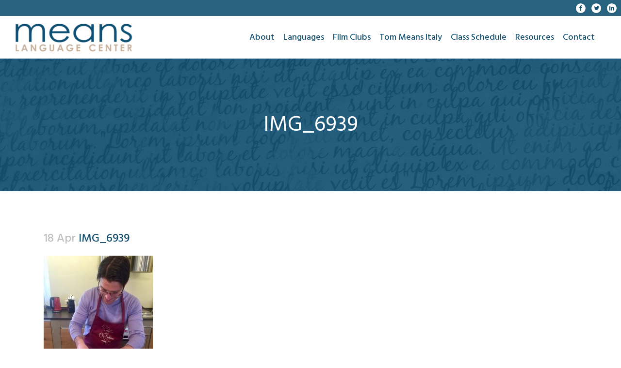

--- FILE ---
content_type: text/html; charset=utf-8
request_url: https://www.google.com/recaptcha/api2/anchor?ar=1&k=6LeBoIEUAAAAAOANyNrzkhAKdCSAizPEPVclSUjZ&co=aHR0cHM6Ly9tZWFuc2xhbmd1YWdlY2VudGVyLmNvbTo0NDM.&hl=en&v=N67nZn4AqZkNcbeMu4prBgzg&size=invisible&anchor-ms=20000&execute-ms=30000&cb=c0rzquo1onyq
body_size: 48637
content:
<!DOCTYPE HTML><html dir="ltr" lang="en"><head><meta http-equiv="Content-Type" content="text/html; charset=UTF-8">
<meta http-equiv="X-UA-Compatible" content="IE=edge">
<title>reCAPTCHA</title>
<style type="text/css">
/* cyrillic-ext */
@font-face {
  font-family: 'Roboto';
  font-style: normal;
  font-weight: 400;
  font-stretch: 100%;
  src: url(//fonts.gstatic.com/s/roboto/v48/KFO7CnqEu92Fr1ME7kSn66aGLdTylUAMa3GUBHMdazTgWw.woff2) format('woff2');
  unicode-range: U+0460-052F, U+1C80-1C8A, U+20B4, U+2DE0-2DFF, U+A640-A69F, U+FE2E-FE2F;
}
/* cyrillic */
@font-face {
  font-family: 'Roboto';
  font-style: normal;
  font-weight: 400;
  font-stretch: 100%;
  src: url(//fonts.gstatic.com/s/roboto/v48/KFO7CnqEu92Fr1ME7kSn66aGLdTylUAMa3iUBHMdazTgWw.woff2) format('woff2');
  unicode-range: U+0301, U+0400-045F, U+0490-0491, U+04B0-04B1, U+2116;
}
/* greek-ext */
@font-face {
  font-family: 'Roboto';
  font-style: normal;
  font-weight: 400;
  font-stretch: 100%;
  src: url(//fonts.gstatic.com/s/roboto/v48/KFO7CnqEu92Fr1ME7kSn66aGLdTylUAMa3CUBHMdazTgWw.woff2) format('woff2');
  unicode-range: U+1F00-1FFF;
}
/* greek */
@font-face {
  font-family: 'Roboto';
  font-style: normal;
  font-weight: 400;
  font-stretch: 100%;
  src: url(//fonts.gstatic.com/s/roboto/v48/KFO7CnqEu92Fr1ME7kSn66aGLdTylUAMa3-UBHMdazTgWw.woff2) format('woff2');
  unicode-range: U+0370-0377, U+037A-037F, U+0384-038A, U+038C, U+038E-03A1, U+03A3-03FF;
}
/* math */
@font-face {
  font-family: 'Roboto';
  font-style: normal;
  font-weight: 400;
  font-stretch: 100%;
  src: url(//fonts.gstatic.com/s/roboto/v48/KFO7CnqEu92Fr1ME7kSn66aGLdTylUAMawCUBHMdazTgWw.woff2) format('woff2');
  unicode-range: U+0302-0303, U+0305, U+0307-0308, U+0310, U+0312, U+0315, U+031A, U+0326-0327, U+032C, U+032F-0330, U+0332-0333, U+0338, U+033A, U+0346, U+034D, U+0391-03A1, U+03A3-03A9, U+03B1-03C9, U+03D1, U+03D5-03D6, U+03F0-03F1, U+03F4-03F5, U+2016-2017, U+2034-2038, U+203C, U+2040, U+2043, U+2047, U+2050, U+2057, U+205F, U+2070-2071, U+2074-208E, U+2090-209C, U+20D0-20DC, U+20E1, U+20E5-20EF, U+2100-2112, U+2114-2115, U+2117-2121, U+2123-214F, U+2190, U+2192, U+2194-21AE, U+21B0-21E5, U+21F1-21F2, U+21F4-2211, U+2213-2214, U+2216-22FF, U+2308-230B, U+2310, U+2319, U+231C-2321, U+2336-237A, U+237C, U+2395, U+239B-23B7, U+23D0, U+23DC-23E1, U+2474-2475, U+25AF, U+25B3, U+25B7, U+25BD, U+25C1, U+25CA, U+25CC, U+25FB, U+266D-266F, U+27C0-27FF, U+2900-2AFF, U+2B0E-2B11, U+2B30-2B4C, U+2BFE, U+3030, U+FF5B, U+FF5D, U+1D400-1D7FF, U+1EE00-1EEFF;
}
/* symbols */
@font-face {
  font-family: 'Roboto';
  font-style: normal;
  font-weight: 400;
  font-stretch: 100%;
  src: url(//fonts.gstatic.com/s/roboto/v48/KFO7CnqEu92Fr1ME7kSn66aGLdTylUAMaxKUBHMdazTgWw.woff2) format('woff2');
  unicode-range: U+0001-000C, U+000E-001F, U+007F-009F, U+20DD-20E0, U+20E2-20E4, U+2150-218F, U+2190, U+2192, U+2194-2199, U+21AF, U+21E6-21F0, U+21F3, U+2218-2219, U+2299, U+22C4-22C6, U+2300-243F, U+2440-244A, U+2460-24FF, U+25A0-27BF, U+2800-28FF, U+2921-2922, U+2981, U+29BF, U+29EB, U+2B00-2BFF, U+4DC0-4DFF, U+FFF9-FFFB, U+10140-1018E, U+10190-1019C, U+101A0, U+101D0-101FD, U+102E0-102FB, U+10E60-10E7E, U+1D2C0-1D2D3, U+1D2E0-1D37F, U+1F000-1F0FF, U+1F100-1F1AD, U+1F1E6-1F1FF, U+1F30D-1F30F, U+1F315, U+1F31C, U+1F31E, U+1F320-1F32C, U+1F336, U+1F378, U+1F37D, U+1F382, U+1F393-1F39F, U+1F3A7-1F3A8, U+1F3AC-1F3AF, U+1F3C2, U+1F3C4-1F3C6, U+1F3CA-1F3CE, U+1F3D4-1F3E0, U+1F3ED, U+1F3F1-1F3F3, U+1F3F5-1F3F7, U+1F408, U+1F415, U+1F41F, U+1F426, U+1F43F, U+1F441-1F442, U+1F444, U+1F446-1F449, U+1F44C-1F44E, U+1F453, U+1F46A, U+1F47D, U+1F4A3, U+1F4B0, U+1F4B3, U+1F4B9, U+1F4BB, U+1F4BF, U+1F4C8-1F4CB, U+1F4D6, U+1F4DA, U+1F4DF, U+1F4E3-1F4E6, U+1F4EA-1F4ED, U+1F4F7, U+1F4F9-1F4FB, U+1F4FD-1F4FE, U+1F503, U+1F507-1F50B, U+1F50D, U+1F512-1F513, U+1F53E-1F54A, U+1F54F-1F5FA, U+1F610, U+1F650-1F67F, U+1F687, U+1F68D, U+1F691, U+1F694, U+1F698, U+1F6AD, U+1F6B2, U+1F6B9-1F6BA, U+1F6BC, U+1F6C6-1F6CF, U+1F6D3-1F6D7, U+1F6E0-1F6EA, U+1F6F0-1F6F3, U+1F6F7-1F6FC, U+1F700-1F7FF, U+1F800-1F80B, U+1F810-1F847, U+1F850-1F859, U+1F860-1F887, U+1F890-1F8AD, U+1F8B0-1F8BB, U+1F8C0-1F8C1, U+1F900-1F90B, U+1F93B, U+1F946, U+1F984, U+1F996, U+1F9E9, U+1FA00-1FA6F, U+1FA70-1FA7C, U+1FA80-1FA89, U+1FA8F-1FAC6, U+1FACE-1FADC, U+1FADF-1FAE9, U+1FAF0-1FAF8, U+1FB00-1FBFF;
}
/* vietnamese */
@font-face {
  font-family: 'Roboto';
  font-style: normal;
  font-weight: 400;
  font-stretch: 100%;
  src: url(//fonts.gstatic.com/s/roboto/v48/KFO7CnqEu92Fr1ME7kSn66aGLdTylUAMa3OUBHMdazTgWw.woff2) format('woff2');
  unicode-range: U+0102-0103, U+0110-0111, U+0128-0129, U+0168-0169, U+01A0-01A1, U+01AF-01B0, U+0300-0301, U+0303-0304, U+0308-0309, U+0323, U+0329, U+1EA0-1EF9, U+20AB;
}
/* latin-ext */
@font-face {
  font-family: 'Roboto';
  font-style: normal;
  font-weight: 400;
  font-stretch: 100%;
  src: url(//fonts.gstatic.com/s/roboto/v48/KFO7CnqEu92Fr1ME7kSn66aGLdTylUAMa3KUBHMdazTgWw.woff2) format('woff2');
  unicode-range: U+0100-02BA, U+02BD-02C5, U+02C7-02CC, U+02CE-02D7, U+02DD-02FF, U+0304, U+0308, U+0329, U+1D00-1DBF, U+1E00-1E9F, U+1EF2-1EFF, U+2020, U+20A0-20AB, U+20AD-20C0, U+2113, U+2C60-2C7F, U+A720-A7FF;
}
/* latin */
@font-face {
  font-family: 'Roboto';
  font-style: normal;
  font-weight: 400;
  font-stretch: 100%;
  src: url(//fonts.gstatic.com/s/roboto/v48/KFO7CnqEu92Fr1ME7kSn66aGLdTylUAMa3yUBHMdazQ.woff2) format('woff2');
  unicode-range: U+0000-00FF, U+0131, U+0152-0153, U+02BB-02BC, U+02C6, U+02DA, U+02DC, U+0304, U+0308, U+0329, U+2000-206F, U+20AC, U+2122, U+2191, U+2193, U+2212, U+2215, U+FEFF, U+FFFD;
}
/* cyrillic-ext */
@font-face {
  font-family: 'Roboto';
  font-style: normal;
  font-weight: 500;
  font-stretch: 100%;
  src: url(//fonts.gstatic.com/s/roboto/v48/KFO7CnqEu92Fr1ME7kSn66aGLdTylUAMa3GUBHMdazTgWw.woff2) format('woff2');
  unicode-range: U+0460-052F, U+1C80-1C8A, U+20B4, U+2DE0-2DFF, U+A640-A69F, U+FE2E-FE2F;
}
/* cyrillic */
@font-face {
  font-family: 'Roboto';
  font-style: normal;
  font-weight: 500;
  font-stretch: 100%;
  src: url(//fonts.gstatic.com/s/roboto/v48/KFO7CnqEu92Fr1ME7kSn66aGLdTylUAMa3iUBHMdazTgWw.woff2) format('woff2');
  unicode-range: U+0301, U+0400-045F, U+0490-0491, U+04B0-04B1, U+2116;
}
/* greek-ext */
@font-face {
  font-family: 'Roboto';
  font-style: normal;
  font-weight: 500;
  font-stretch: 100%;
  src: url(//fonts.gstatic.com/s/roboto/v48/KFO7CnqEu92Fr1ME7kSn66aGLdTylUAMa3CUBHMdazTgWw.woff2) format('woff2');
  unicode-range: U+1F00-1FFF;
}
/* greek */
@font-face {
  font-family: 'Roboto';
  font-style: normal;
  font-weight: 500;
  font-stretch: 100%;
  src: url(//fonts.gstatic.com/s/roboto/v48/KFO7CnqEu92Fr1ME7kSn66aGLdTylUAMa3-UBHMdazTgWw.woff2) format('woff2');
  unicode-range: U+0370-0377, U+037A-037F, U+0384-038A, U+038C, U+038E-03A1, U+03A3-03FF;
}
/* math */
@font-face {
  font-family: 'Roboto';
  font-style: normal;
  font-weight: 500;
  font-stretch: 100%;
  src: url(//fonts.gstatic.com/s/roboto/v48/KFO7CnqEu92Fr1ME7kSn66aGLdTylUAMawCUBHMdazTgWw.woff2) format('woff2');
  unicode-range: U+0302-0303, U+0305, U+0307-0308, U+0310, U+0312, U+0315, U+031A, U+0326-0327, U+032C, U+032F-0330, U+0332-0333, U+0338, U+033A, U+0346, U+034D, U+0391-03A1, U+03A3-03A9, U+03B1-03C9, U+03D1, U+03D5-03D6, U+03F0-03F1, U+03F4-03F5, U+2016-2017, U+2034-2038, U+203C, U+2040, U+2043, U+2047, U+2050, U+2057, U+205F, U+2070-2071, U+2074-208E, U+2090-209C, U+20D0-20DC, U+20E1, U+20E5-20EF, U+2100-2112, U+2114-2115, U+2117-2121, U+2123-214F, U+2190, U+2192, U+2194-21AE, U+21B0-21E5, U+21F1-21F2, U+21F4-2211, U+2213-2214, U+2216-22FF, U+2308-230B, U+2310, U+2319, U+231C-2321, U+2336-237A, U+237C, U+2395, U+239B-23B7, U+23D0, U+23DC-23E1, U+2474-2475, U+25AF, U+25B3, U+25B7, U+25BD, U+25C1, U+25CA, U+25CC, U+25FB, U+266D-266F, U+27C0-27FF, U+2900-2AFF, U+2B0E-2B11, U+2B30-2B4C, U+2BFE, U+3030, U+FF5B, U+FF5D, U+1D400-1D7FF, U+1EE00-1EEFF;
}
/* symbols */
@font-face {
  font-family: 'Roboto';
  font-style: normal;
  font-weight: 500;
  font-stretch: 100%;
  src: url(//fonts.gstatic.com/s/roboto/v48/KFO7CnqEu92Fr1ME7kSn66aGLdTylUAMaxKUBHMdazTgWw.woff2) format('woff2');
  unicode-range: U+0001-000C, U+000E-001F, U+007F-009F, U+20DD-20E0, U+20E2-20E4, U+2150-218F, U+2190, U+2192, U+2194-2199, U+21AF, U+21E6-21F0, U+21F3, U+2218-2219, U+2299, U+22C4-22C6, U+2300-243F, U+2440-244A, U+2460-24FF, U+25A0-27BF, U+2800-28FF, U+2921-2922, U+2981, U+29BF, U+29EB, U+2B00-2BFF, U+4DC0-4DFF, U+FFF9-FFFB, U+10140-1018E, U+10190-1019C, U+101A0, U+101D0-101FD, U+102E0-102FB, U+10E60-10E7E, U+1D2C0-1D2D3, U+1D2E0-1D37F, U+1F000-1F0FF, U+1F100-1F1AD, U+1F1E6-1F1FF, U+1F30D-1F30F, U+1F315, U+1F31C, U+1F31E, U+1F320-1F32C, U+1F336, U+1F378, U+1F37D, U+1F382, U+1F393-1F39F, U+1F3A7-1F3A8, U+1F3AC-1F3AF, U+1F3C2, U+1F3C4-1F3C6, U+1F3CA-1F3CE, U+1F3D4-1F3E0, U+1F3ED, U+1F3F1-1F3F3, U+1F3F5-1F3F7, U+1F408, U+1F415, U+1F41F, U+1F426, U+1F43F, U+1F441-1F442, U+1F444, U+1F446-1F449, U+1F44C-1F44E, U+1F453, U+1F46A, U+1F47D, U+1F4A3, U+1F4B0, U+1F4B3, U+1F4B9, U+1F4BB, U+1F4BF, U+1F4C8-1F4CB, U+1F4D6, U+1F4DA, U+1F4DF, U+1F4E3-1F4E6, U+1F4EA-1F4ED, U+1F4F7, U+1F4F9-1F4FB, U+1F4FD-1F4FE, U+1F503, U+1F507-1F50B, U+1F50D, U+1F512-1F513, U+1F53E-1F54A, U+1F54F-1F5FA, U+1F610, U+1F650-1F67F, U+1F687, U+1F68D, U+1F691, U+1F694, U+1F698, U+1F6AD, U+1F6B2, U+1F6B9-1F6BA, U+1F6BC, U+1F6C6-1F6CF, U+1F6D3-1F6D7, U+1F6E0-1F6EA, U+1F6F0-1F6F3, U+1F6F7-1F6FC, U+1F700-1F7FF, U+1F800-1F80B, U+1F810-1F847, U+1F850-1F859, U+1F860-1F887, U+1F890-1F8AD, U+1F8B0-1F8BB, U+1F8C0-1F8C1, U+1F900-1F90B, U+1F93B, U+1F946, U+1F984, U+1F996, U+1F9E9, U+1FA00-1FA6F, U+1FA70-1FA7C, U+1FA80-1FA89, U+1FA8F-1FAC6, U+1FACE-1FADC, U+1FADF-1FAE9, U+1FAF0-1FAF8, U+1FB00-1FBFF;
}
/* vietnamese */
@font-face {
  font-family: 'Roboto';
  font-style: normal;
  font-weight: 500;
  font-stretch: 100%;
  src: url(//fonts.gstatic.com/s/roboto/v48/KFO7CnqEu92Fr1ME7kSn66aGLdTylUAMa3OUBHMdazTgWw.woff2) format('woff2');
  unicode-range: U+0102-0103, U+0110-0111, U+0128-0129, U+0168-0169, U+01A0-01A1, U+01AF-01B0, U+0300-0301, U+0303-0304, U+0308-0309, U+0323, U+0329, U+1EA0-1EF9, U+20AB;
}
/* latin-ext */
@font-face {
  font-family: 'Roboto';
  font-style: normal;
  font-weight: 500;
  font-stretch: 100%;
  src: url(//fonts.gstatic.com/s/roboto/v48/KFO7CnqEu92Fr1ME7kSn66aGLdTylUAMa3KUBHMdazTgWw.woff2) format('woff2');
  unicode-range: U+0100-02BA, U+02BD-02C5, U+02C7-02CC, U+02CE-02D7, U+02DD-02FF, U+0304, U+0308, U+0329, U+1D00-1DBF, U+1E00-1E9F, U+1EF2-1EFF, U+2020, U+20A0-20AB, U+20AD-20C0, U+2113, U+2C60-2C7F, U+A720-A7FF;
}
/* latin */
@font-face {
  font-family: 'Roboto';
  font-style: normal;
  font-weight: 500;
  font-stretch: 100%;
  src: url(//fonts.gstatic.com/s/roboto/v48/KFO7CnqEu92Fr1ME7kSn66aGLdTylUAMa3yUBHMdazQ.woff2) format('woff2');
  unicode-range: U+0000-00FF, U+0131, U+0152-0153, U+02BB-02BC, U+02C6, U+02DA, U+02DC, U+0304, U+0308, U+0329, U+2000-206F, U+20AC, U+2122, U+2191, U+2193, U+2212, U+2215, U+FEFF, U+FFFD;
}
/* cyrillic-ext */
@font-face {
  font-family: 'Roboto';
  font-style: normal;
  font-weight: 900;
  font-stretch: 100%;
  src: url(//fonts.gstatic.com/s/roboto/v48/KFO7CnqEu92Fr1ME7kSn66aGLdTylUAMa3GUBHMdazTgWw.woff2) format('woff2');
  unicode-range: U+0460-052F, U+1C80-1C8A, U+20B4, U+2DE0-2DFF, U+A640-A69F, U+FE2E-FE2F;
}
/* cyrillic */
@font-face {
  font-family: 'Roboto';
  font-style: normal;
  font-weight: 900;
  font-stretch: 100%;
  src: url(//fonts.gstatic.com/s/roboto/v48/KFO7CnqEu92Fr1ME7kSn66aGLdTylUAMa3iUBHMdazTgWw.woff2) format('woff2');
  unicode-range: U+0301, U+0400-045F, U+0490-0491, U+04B0-04B1, U+2116;
}
/* greek-ext */
@font-face {
  font-family: 'Roboto';
  font-style: normal;
  font-weight: 900;
  font-stretch: 100%;
  src: url(//fonts.gstatic.com/s/roboto/v48/KFO7CnqEu92Fr1ME7kSn66aGLdTylUAMa3CUBHMdazTgWw.woff2) format('woff2');
  unicode-range: U+1F00-1FFF;
}
/* greek */
@font-face {
  font-family: 'Roboto';
  font-style: normal;
  font-weight: 900;
  font-stretch: 100%;
  src: url(//fonts.gstatic.com/s/roboto/v48/KFO7CnqEu92Fr1ME7kSn66aGLdTylUAMa3-UBHMdazTgWw.woff2) format('woff2');
  unicode-range: U+0370-0377, U+037A-037F, U+0384-038A, U+038C, U+038E-03A1, U+03A3-03FF;
}
/* math */
@font-face {
  font-family: 'Roboto';
  font-style: normal;
  font-weight: 900;
  font-stretch: 100%;
  src: url(//fonts.gstatic.com/s/roboto/v48/KFO7CnqEu92Fr1ME7kSn66aGLdTylUAMawCUBHMdazTgWw.woff2) format('woff2');
  unicode-range: U+0302-0303, U+0305, U+0307-0308, U+0310, U+0312, U+0315, U+031A, U+0326-0327, U+032C, U+032F-0330, U+0332-0333, U+0338, U+033A, U+0346, U+034D, U+0391-03A1, U+03A3-03A9, U+03B1-03C9, U+03D1, U+03D5-03D6, U+03F0-03F1, U+03F4-03F5, U+2016-2017, U+2034-2038, U+203C, U+2040, U+2043, U+2047, U+2050, U+2057, U+205F, U+2070-2071, U+2074-208E, U+2090-209C, U+20D0-20DC, U+20E1, U+20E5-20EF, U+2100-2112, U+2114-2115, U+2117-2121, U+2123-214F, U+2190, U+2192, U+2194-21AE, U+21B0-21E5, U+21F1-21F2, U+21F4-2211, U+2213-2214, U+2216-22FF, U+2308-230B, U+2310, U+2319, U+231C-2321, U+2336-237A, U+237C, U+2395, U+239B-23B7, U+23D0, U+23DC-23E1, U+2474-2475, U+25AF, U+25B3, U+25B7, U+25BD, U+25C1, U+25CA, U+25CC, U+25FB, U+266D-266F, U+27C0-27FF, U+2900-2AFF, U+2B0E-2B11, U+2B30-2B4C, U+2BFE, U+3030, U+FF5B, U+FF5D, U+1D400-1D7FF, U+1EE00-1EEFF;
}
/* symbols */
@font-face {
  font-family: 'Roboto';
  font-style: normal;
  font-weight: 900;
  font-stretch: 100%;
  src: url(//fonts.gstatic.com/s/roboto/v48/KFO7CnqEu92Fr1ME7kSn66aGLdTylUAMaxKUBHMdazTgWw.woff2) format('woff2');
  unicode-range: U+0001-000C, U+000E-001F, U+007F-009F, U+20DD-20E0, U+20E2-20E4, U+2150-218F, U+2190, U+2192, U+2194-2199, U+21AF, U+21E6-21F0, U+21F3, U+2218-2219, U+2299, U+22C4-22C6, U+2300-243F, U+2440-244A, U+2460-24FF, U+25A0-27BF, U+2800-28FF, U+2921-2922, U+2981, U+29BF, U+29EB, U+2B00-2BFF, U+4DC0-4DFF, U+FFF9-FFFB, U+10140-1018E, U+10190-1019C, U+101A0, U+101D0-101FD, U+102E0-102FB, U+10E60-10E7E, U+1D2C0-1D2D3, U+1D2E0-1D37F, U+1F000-1F0FF, U+1F100-1F1AD, U+1F1E6-1F1FF, U+1F30D-1F30F, U+1F315, U+1F31C, U+1F31E, U+1F320-1F32C, U+1F336, U+1F378, U+1F37D, U+1F382, U+1F393-1F39F, U+1F3A7-1F3A8, U+1F3AC-1F3AF, U+1F3C2, U+1F3C4-1F3C6, U+1F3CA-1F3CE, U+1F3D4-1F3E0, U+1F3ED, U+1F3F1-1F3F3, U+1F3F5-1F3F7, U+1F408, U+1F415, U+1F41F, U+1F426, U+1F43F, U+1F441-1F442, U+1F444, U+1F446-1F449, U+1F44C-1F44E, U+1F453, U+1F46A, U+1F47D, U+1F4A3, U+1F4B0, U+1F4B3, U+1F4B9, U+1F4BB, U+1F4BF, U+1F4C8-1F4CB, U+1F4D6, U+1F4DA, U+1F4DF, U+1F4E3-1F4E6, U+1F4EA-1F4ED, U+1F4F7, U+1F4F9-1F4FB, U+1F4FD-1F4FE, U+1F503, U+1F507-1F50B, U+1F50D, U+1F512-1F513, U+1F53E-1F54A, U+1F54F-1F5FA, U+1F610, U+1F650-1F67F, U+1F687, U+1F68D, U+1F691, U+1F694, U+1F698, U+1F6AD, U+1F6B2, U+1F6B9-1F6BA, U+1F6BC, U+1F6C6-1F6CF, U+1F6D3-1F6D7, U+1F6E0-1F6EA, U+1F6F0-1F6F3, U+1F6F7-1F6FC, U+1F700-1F7FF, U+1F800-1F80B, U+1F810-1F847, U+1F850-1F859, U+1F860-1F887, U+1F890-1F8AD, U+1F8B0-1F8BB, U+1F8C0-1F8C1, U+1F900-1F90B, U+1F93B, U+1F946, U+1F984, U+1F996, U+1F9E9, U+1FA00-1FA6F, U+1FA70-1FA7C, U+1FA80-1FA89, U+1FA8F-1FAC6, U+1FACE-1FADC, U+1FADF-1FAE9, U+1FAF0-1FAF8, U+1FB00-1FBFF;
}
/* vietnamese */
@font-face {
  font-family: 'Roboto';
  font-style: normal;
  font-weight: 900;
  font-stretch: 100%;
  src: url(//fonts.gstatic.com/s/roboto/v48/KFO7CnqEu92Fr1ME7kSn66aGLdTylUAMa3OUBHMdazTgWw.woff2) format('woff2');
  unicode-range: U+0102-0103, U+0110-0111, U+0128-0129, U+0168-0169, U+01A0-01A1, U+01AF-01B0, U+0300-0301, U+0303-0304, U+0308-0309, U+0323, U+0329, U+1EA0-1EF9, U+20AB;
}
/* latin-ext */
@font-face {
  font-family: 'Roboto';
  font-style: normal;
  font-weight: 900;
  font-stretch: 100%;
  src: url(//fonts.gstatic.com/s/roboto/v48/KFO7CnqEu92Fr1ME7kSn66aGLdTylUAMa3KUBHMdazTgWw.woff2) format('woff2');
  unicode-range: U+0100-02BA, U+02BD-02C5, U+02C7-02CC, U+02CE-02D7, U+02DD-02FF, U+0304, U+0308, U+0329, U+1D00-1DBF, U+1E00-1E9F, U+1EF2-1EFF, U+2020, U+20A0-20AB, U+20AD-20C0, U+2113, U+2C60-2C7F, U+A720-A7FF;
}
/* latin */
@font-face {
  font-family: 'Roboto';
  font-style: normal;
  font-weight: 900;
  font-stretch: 100%;
  src: url(//fonts.gstatic.com/s/roboto/v48/KFO7CnqEu92Fr1ME7kSn66aGLdTylUAMa3yUBHMdazQ.woff2) format('woff2');
  unicode-range: U+0000-00FF, U+0131, U+0152-0153, U+02BB-02BC, U+02C6, U+02DA, U+02DC, U+0304, U+0308, U+0329, U+2000-206F, U+20AC, U+2122, U+2191, U+2193, U+2212, U+2215, U+FEFF, U+FFFD;
}

</style>
<link rel="stylesheet" type="text/css" href="https://www.gstatic.com/recaptcha/releases/N67nZn4AqZkNcbeMu4prBgzg/styles__ltr.css">
<script nonce="mO_MVtBnrD4EZwr_9rQbTw" type="text/javascript">window['__recaptcha_api'] = 'https://www.google.com/recaptcha/api2/';</script>
<script type="text/javascript" src="https://www.gstatic.com/recaptcha/releases/N67nZn4AqZkNcbeMu4prBgzg/recaptcha__en.js" nonce="mO_MVtBnrD4EZwr_9rQbTw">
      
    </script></head>
<body><div id="rc-anchor-alert" class="rc-anchor-alert"></div>
<input type="hidden" id="recaptcha-token" value="[base64]">
<script type="text/javascript" nonce="mO_MVtBnrD4EZwr_9rQbTw">
      recaptcha.anchor.Main.init("[\x22ainput\x22,[\x22bgdata\x22,\x22\x22,\[base64]/[base64]/MjU1Ong/[base64]/[base64]/[base64]/[base64]/[base64]/[base64]/[base64]/[base64]/[base64]/[base64]/[base64]/[base64]/[base64]/[base64]/[base64]\\u003d\x22,\[base64]\\u003d\x22,\x22wrzCk8KwwpjDuRtKw68Bw7fCg8K2wrEmcMO/w7bCkCvCnXjDnsKsw6VgZsKXwqgww4zDksKUwrTCjhTCsh8XNcOQwrpBSMKIHMKVVjtTRmxzw6vDkcK0QXImS8OvwpYPw4oww7YWJj54fi0ANcKedMOHwpbDgsKdwp/CjnXDpcOXEcK3H8KxEsKHw5LDicKaw7zCoT7CpzA7NXVUSl/DoMOHX8OzIMKdOsKwwocGPmxvfnfCiw3CkUpcwqXDmGBuXsKfwqHDh8KXwrZxw5VVwpTDscKbwp7CocOTP8Kvw5HDjsOawpY/djjCq8KSw63Cr8O6OnjDucOiwovDgMKAEg7DvRIpwoNPMsKRwpPDgSx1w589VsOYYWQqTl14woTDvngzA8O0eMKDKGQUTWpoJMOYw6DCp8Kvb8KGAwZ1D0bCmDwYShnCs8KTwq/CnVjDuEbDtMOKwrTCoxzDmxLCkcOnC8K6M8KAwpjCp8OZFcKOasOUw7HCgyPCvm3CgVcRw7DCjcOgHApFwqLDqQ5tw68Cw5FywqlJD28/wpoKw51nczRWeWvDuHTDi8O3TCdlwpYvXAfChlomVMKFCcO2w7rChRbCoMK8wqTCgcOjcsOpRCXCkgtxw63DjETDucOEw48wwqHDpcKzDATDrxo+wpzDsS5tVA3DosOswoccw43DpQpeLMKUw7R2wrvDtsKIw7vDu0QYw5fCo8KYwrJrwrRgEsO6w7/Co8K0IsOdHMKYwr7CrcKfw7NHw5TCrMKHw498R8KmecOxFcOXw6rCj33Cn8OPJAfDkk/CunQ7wpzCnMKZDcOnwoUFwoYqMmcowo4VK8K2w5AdAkM3wpEfwqnDk0jCt8KBCmwWw5nCtzpjN8Owwq/Dv8OawqTCtHLDhMKBTA1FwqnDnU19IsO6wrx6wpXCs8OXw5l8w4djwp3CsURxbCvCmcOQKhZEw53CjsKuLz9uwq7CvGPCnh4OPTrCr3wzOQrCrWbCvCdeOH3CjsOsw77CjwrCqGYOG8O2w7gQFcOUwq48w4PCkMORDBFTwpDCvV/[base64]/[base64]/w7kawpMbYsKHw5HCrG/Dh8OsccOPwoXCqwRsKDTDjsOAwrrCi0TDuU46w7dlNV/CsMKbwos8Y8OoFMKBK3F2w6DDhnESw7oGVE3DscOSKGRkwrFOw6LCvcKBwpUIwpLCg8KZFcKiw4JVaRpESiBEZMKAH8O1w5tDwowMw4QTfcO1T3UxJCZFwobDlizDisOELjJbTUU3woDCgl9dOlhPBj/DkV7CtnA1XAFRwpjDv3HDvitFYz8BWgNxAcKdw7NsWivCkMOzwrYhwqFVQsOrN8OwH0NXX8OgwrgHw45Lw47CqcKOcMOCMyHDkcO7OMOiw6LCkz9Gw4HDh0/Cpy7CvMONw7zDj8OvwrA8wqsdVgEFwqkHeUFJw6HDsMOIEMKqw5XCo8K6wpoXHMKYKTV4w4NsO8K0w64Nw5ZkW8OhwrV+w4gtw5nCmMOEXl7CgXHDg8OEwqTCmXNkIcOXw7/Dqi5LFmzDgEodw7c0CcOxw6VpcWLDgMO+Yxwpw7BlaMOJw5DDhMKZGsKpa8Kvw7vDtcKZSgt7wokbPcKgLsKBw7fDsFDCv8K9woTCsCI6SsOvKDLCoQY5w51kW2B7wo3CiWxFw4nCm8O0w6YhfsKXwoXDucKUM8OnwrjDu8O1wpjCjRDCtFR3amHDhMKfIURYwr/DpcK6wpFJw4rDhcOmwpLCpXBfemsYwo0qwrjCqDkew6QVw6Uqw4rDo8OaUsKicsOPwq/CmMKzwqjCmFFmw53CpcOVdCIMG8KUDgLDlw/CqR3CgMKhcMK/w7XDksOUa3nCnMK3w7lyKcK9w53DsnHCkMKSGV3DuUnCiC/DmmHDtcOAw55tw4TCiRzConEAwpoPw7xWA8K6VMOrw5hJwoxWwpvCgFXDnk8bw4nDqA/CrH7DqmQ6w4/[base64]/Di8Oww4hXwoYEwrMDw4rCujdvGcK2TMKGwpZ6w5sCBMOZbDABC0DCvgjDh8O9wr/DpF1aw6bCuHvCg8OEC0rCucO9KcO5w4tHA0PCvmMMTmvDhMKNYMOLwpsmwpVyPiN4w53Cn8KnHsKJwoxCw5bCj8K+WsOIbg4UwoAzaMKEwo7Chg/CrMOkX8OPX2bDiVVzd8KXwpUhw6zChcKaJUhnJHlFwopVwrUqIsKSw4IdwpLDiUJXwqLCjnpMwrTCqjNwYsOlw4PDtcKjw5fDuiRjBkTCmsONUzVXIMKAIjnCpVDCsMO/[base64]/DjMOvP8OSHsKiwq4WYw/Di8KFNFfCjsOOwoHCj03Dt0NLwrbCsjRRwqjDpDHDvMOzw6ZLwrvDoMOYwpJkwp4/[base64]/[base64]/[base64]/WVtEDH/CvA/CuyTDrHbCi8OrTMOBSsO0JinDnsORcwjDgXhBeXHDlcKaOMOawqEtCQ4pRMOJMMKswoQHCcK6w4HDihUPPg3DrwR7wqc6wpfCoW7DsCNUw6JCwpTCt3nDrsKDY8KPw7nCuDFPwq7Dtl9HacK/[base64]/FndNwqd1wpfDqXVkwqrDuhB5woLCmcKwXGQzAQcEX8OXP2vClRVldzhPMyfDuADCs8OOP2E4w4FzRcOQLcKNAsKzwo1rwp/[base64]/DlUjDrMOkcMOfw6Apw7FhQcOmLcOZwoIdwp8PTQfCuy0vw6zCuDknw4MXIhnCjcK5w5/[base64]/CicOBwphiSsO7VcOpOlnChMKFw7M2w7BQcER2YMKjwoIhw4YNwrMJdcKJwrUJwrIBE8KqOsORw401wpLCjCjCocK7w4/DhsOHMgliXMKuYR3Ck8KqwrlwwprCkMOLOMOlwpvDsMOjwoMiYsKhw6AsYRPDrjkgUsKdw43Dv8OJw7czUFnDjXjDnMKcVA3CnnR3GcK7LkTCnMO/[base64]/[base64]/[base64]/CozcJw7dbwpdUKsKlSH4dwoLDtsOGMSJTw486w6DCsy5Kw5LCljA0SDHCtCsOTsKNw7/DhWlpJsKBaQoGN8OiLCMgw4fCkMK7VWbDjsOIwoPChysAwo3Cv8O0w4Y/wq/DocKZPcKMGxlrw4/CrCnDmAAtwrPCgUxHwrbDtsOHbwtJa8OaADsUUkjDncO8d8KmworCncOieF5gwplrB8OTZcO2FMKSHMOaCcKUwrvDjMO6UWDCslF9w5vCu8KRM8Kfw6Zzwp/DusO5fGBKZsOIwobCvsO/Q1cDcsOYw5JxwpTCqCnCj8O4wosAd8KNasKjBcKfwrjDocOiVFQLw6oxw68ewpPCo1XChMKeF8Ojw7rDtzcFwqp7wphswp1EworDpFnDulnCvm9Zw4/CoMOLwp/CjV7CrMOzw4bDplLCsD3CsTrDkcOFXhXCnSbDosKzw4zCn8KJbcKyRcKxU8O/PcOJwpfCj8KNwpjCilt5ICIFEm5OKcKGBsOlw4fDssO0wp5iwq7DsnUHDcKRUAlWJcOfcHFJw7w7wqQgM8KUccO5FcK/VsOJBsKdw4IGZH3DkcODw6xlQ8Kowopnw7HCvGPCtsO3w53CiMOvw7bDrcOhw6Q8wotUXMK0wrEQcA/[base64]/Cm2QnwoULw5rDsToLfMKPNMO3Q8KWw6vDhnJQEl3CgMOFwqUyw54FwovClMK6wrlgSHIKEsOifMK2wpAdw4h+woxXaMOowp0Xw6wSwqxUw67Dp8KUfMORRQxzw4TCssKxG8O0D1TCrsO8w4vDh8KawpwQesK3wpXDsSDDvcK7w7/DtsOvXcO+wrPCr8OqPsOywrHDpcOfScOCwqtGC8KqwrPDkMOiJsOHJcO6Wx7Di3pNw4t4wrfDtMK1P8Odw4HDj3p7w6bClMKpwppsXBXCj8KJVsK6wpLDu0fDtRliw4YWwr5dw4l9OkbDl10Vw4XCpMKHVMOBAyrCsMOzwq07w7PCvCJBwrlQBCTCgS/[base64]/Co8KNewTCh8OmwozCtMOpOwkza3kMw599wrptw6Jvwo1JJBXChHLDugvCnX8PbcOJVgggwosNwrfDiCjDrcOcwr5jdMKVZA7DvCnCkMK/RXLDmzrCsyIzWMKNW18gYHTDtsOCw5sqwqhpdcOrw5DCnCPDosOxw4NrwonCtWXDnjkBbx7CokwMXsKNZcKjAcOYfcK3M8OVETnDn8KuA8Krw73DgsK4e8Klw5daXXjCgH/DkC7Ct8OFw7UICGTCtAzCqQRewpFzw7d4w7VxQ3ddwrdtaMOmw4taw7dQH0LDisOaw67Di8Olwqk0al/DkCxmRsO1esKuw7cRwpbCgcOVOcOxw6nDpWTDlUvCvW7CnGbDqsOdVVrCng1pEyfCnsKyworDrsOlwp3CtcO1wr/Ds0VsTSQSwqvDshxtSmwDO1tpccOXwqzDlCYKwqnDijxpwoNpScKdB8OXwpbCtcOiBBTDocKzFgIbwpXDj8OoYiIHw6NEa8Oowr3Cr8O0wp8Xw4l/[base64]/CqSbDuMOZw7jCnMKRVcKwY8OJw50RH8OTPcOaw68PcGTDh2XDkcOxw7nDmEQAH8KRw4NcY3YMXRcrw6jCqXjCj2cyEkXDsXrCr8O+w4jCn8Omw57CtmpJwqDDjUXDr8OYwoPDqGtmwqhkFsOewpXCj08Iw4LDssKAw6wuwp/[base64]/[base64]/[base64]/DqcKfdkI4Sl5Pw4o/[base64]/Dk8K9BMKEScK2UiPDonBNwpHDuA/Cp1nDmhQGwqbCicKww4/[base64]/KWHCqy56NsOlN8OowpBXJ8KkdsO7KsOhw6wsTiALcR3ChBvCiSnCl1NqSXPDgsKqw7PDk8OHJxnClCPCksOSw5jCsSjCmcOzw7lgXS/CmU0uFHDCq8OOWmtzw5rCiMKsVh9yQMOyEkXDo8OVWmnCsMO6w7pZIjpqS8KUYMKjLDEyKUfDnX3Chx0yw4vDqsKDwoIbXQDCvQt5CMKvwpnCtxzCriXCpsKPScOxwoRbHsO0G2pXwr9pPsOqdD8/wqvComEOVDtDw5PDoBEQwp4lwr4ualFRVsKfwqdLw59GQsKxw5Q1KsKOJMKTEx7DiMO+bwlWw4HDm8K+XCMMbjTDs8OVwqk4IWNmw58ywonCncKSacO5wrgGw4vClUnDrMKMwp3DvcOmQcOGX8OYwpjDhcK+asKKasKzwprDhT/[base64]/[base64]/UhzCgEgkCTZNUcKgwpzCtnpIdGVMwrLCu8K1e8OswqzDm2XDr3rCosOqwowgSWhRwrIFScKoMcOSwo3DsVgkIsKrwp1CMsO/wqvDk0zDrWvCr0sdSsOxw49pwpRZwrxMXVjCtsOlSXkzDcOOeUgTwoodP0/CicKUwpERN8ONwoEawprDvcK4w4odwqfCtnrCrcOUwqYhw6LCiMKPwrpuwpQNe8KsFMK3GmNVwpDDmcONwqLDrXbDsk81w5bDtGYgOMO8I04Nw70qwrNyGTXDimhQw6xzwrHCpMOOwp/DnVlkPsKUw5/CjMKDG8OCb8Otw7Y4wrfCvcOWTcOSfsKrQMKLcwbCmTxmw53DssKDw5bDhgbCg8OewqVBIWjColFCw7hYSHvDmj/[base64]/wr/[base64]/V1RJHSLDglVawrgHw4HDucOHEcO3VcO/Z296VBDClCAjwpTDulrDswQeS18qwo19esKhw5xtTgfClsOVVMK+UMOgKcKNWFsfSSvDgGfDnsOsRcKiecOUw6vCgBDCkMKRGikYBXHCgsKjXwMMIzYROcKWwpvDgB7Cth3DqTMpwpUIwrvDgg/CoC9DWMOLwqfCrV7DgMK1ahbCmiN2wpPDvMO2wqNcwpYIc8Oawo/DrcORJUBSczjCrQMRwrQxwphZE8K5w5bDtcOaw58bw7kicToYV2rCpMKZBBTDqsONX8K4UxfCjcKzw7vDqcOYG8OqwoUiaSAOw6/DgMOoRxfCi8O0w53Cq8OYwpgWPcKuYVs3B0F1EMOudcKILcO2HD7Cpz/DisO9w5tqbAvDrsODw77DlzYGV8Opw6gUw4wWw7UTwpjDjEsUaWbDiULDtcOuecOQwr8swrLDmsO8wrDDu8OzCiBPACnDrkQJwovDoTMIKcOmF8KNw4XDmcOzwpvDv8KRwp8ZW8OrwqDCk8K0RMKlwoYZK8Ogw4jCmsKTVMK/ClLCjzfDp8K1w5B5e0E3c8K7w7TCgMK0wr57w4FRw6cKwrYlwoURw6FYB8KkUAI/wqrCgMOZwoTCvcK+eRErwqDCicOSw7tfDyXClsOgwpo/WcK7ZQlUHMKhLCUsw6YgNMOoJnJQW8KpwptYP8KYbgvDoHU3wr51wqXDj8OXw67CrU3DqcKLEsK3wpDChcKXX3bDtMKuwqTDihPDq0tAw5bCly9cw4BYfjrCtcK1wrDDrm/Cr0TCssKRwrNBw44yw4oZwromwrPChS8SLMOAa8OIw6rCjXhCw7xZw44uKsOIw6nCtWnCqcK1IsORRcOQwrPDvl/[base64]/wo/[base64]/DjRPDvznDjCh6PsKiY8KGwrnDhl3Ct3lbbTzCk0E7w6UQw6xhw4fDs3XDnsKZcibDjsOAw7JfAsKLw7XDo3TDpMONwqAbw6YDasKCJsKBJMK5dcOqLcOFeFnClkvCgMO7w4HDoC7CsWRlw4ULEEfDo8K3w7bDvMO9b2vDgx/Dm8O3w7nDg39wBcKUwosTw7TChjnDtMKpwqgVw7UfdGXDrz0kVxXDqMOUZcODR8Kjwp3DqTYoV8OMw5kywrvCnysYIcOwwrxswpzDv8K/w7VYw5gLPRZsw5cpMizCtsKBwos1w4fDkhkowpg2YRwXeXjCoWBjwpbDncK+bsKbYsOIQgLDtcKdw7fCs8Ksw6Qcw51OAiLComTDpThXwrDDuFMOEmzDs31jfBw+w4DDjMKxw7V/w63CiMOsEsO7GcKhKMKbO1FNwp/DnjjCnEvDuh3CtX3CqcKkK8O6X3ImIkxML8KAw4VDw6RIdsKLwpTCp0MNBRsIw4XCszMcfT3CkyQ6wo/CpTkEAcKWLcKvw5vDqmxLwqMUw63CmsK2wqDCsiAxwqtRw6wlwrbDvxx6w7Y8AWQ4w6YpNMOrw7fDr0cXw6ZlPcOswo/Cn8KzwqzCu2dlRXgPDxzCj8KmdSLDtQd/[base64]/DoCA3w701w6zClWxIHD96wposIMORRnpzasK1AMKqNE8Tw77Cv8KZwoRxZk3Cpz/[base64]/DlXrCikzCkjPCr1ssDmVLfcKXw4TCtQ4fb8KWw7AGwqbCpMOWw554wpJ6GMOMZ8K8CinCj8KkwoRUIcOQwoNiw4PCqDvDjMOzLwvCv0coelTDvsOkZcOow6YQw4HDrMOxw6TCscKRN8O2wrNXw6jCux/[base64]/[base64]/CrikpacOxwrU1wq7DlMKYKGUTw5bDkCFjwrDCphdTJ3PCsHLDv8OdR2FKw6bDlsOqw7kOwoDCqH/ConrCqSPDticZfirClcO1wqpmDMKAFgJnw70Iw6oGwqbDuhZUO8OFw5bDhsOpwr7Dv8KKOcKrFsOAAMOhd8O6FsKdw7DCssOsZcK6Ym1zwp7Cs8K8GcKmGcO1XCbDnxvCpMO/w47DjsOoIyNnw6rCtMOxw79kw5jCrcK8w5fDkMK/LQ7DhUvCpTDDm3bCgMOxOG7DkCg1VsOdwpkcM8KWGcO7wo4DwpHDrnfDikUbw4jCjcKHw40RAMOrCTRGeMOECFPDowzChMOcNQNfIcOeXTk6w7tWZW/DnFdKMWnCncKSwqwHF3HCo1DDmkvDpDNmwrdWw5fDqcKNwobCr8KNw4DDv0nDncKjAkvDu8O3I8K+w5UYFcKIc8OXw4sqw44mLgTDuRHDhE08W8KNG0bCux7Dumsmchdsw4lew4hWwr8vw7jDmkfDvcK/w4cPUsKjIkjCiCAFwo/[base64]/w4DDmQPDvyjDvsOmwr/DmFpmw6XCrcOHw64uCsKOasOhwp7DuhzCoQDCnhMmYcKqbH7DjytbG8KYw7Yaw7p4ZsOqYDwnworCmThtTCMfw4HDrsK1PjvCgMOsw5/DpcOZw4wAIFttwovCqcKKw59GEcKGw67DtMKSOsKlw7DCjMOhwobCmnAaNcKUwplZw6JwPMK+wqrChMK1OizCmsKXXSLCncKdJzDCmMKNwqTCrG/DojrCrsORwrNPw6/Cm8OWGGnDixHCnHzDg8OxwprDnQjDtzcJw6MYA8O/Q8Kjw73DuiPDvSfDojbCiSFaLmAnwrEwwoTCnQgQQcKzL8OGw6twfC4/wrMxbGTDpwfDosOLw47DnsKVwqYkwqtzw5h/XcOGwrQLw7fDssKlw7IIw6nDv8K3RMO6b8OPK8OGFjEPwpwYw595EcOSwoEhAR3CncKkY8KLd0zDmMOkwo7Dp33CqMK6w5NOwp9hwqUAw6DCkRMgCMKheWdGIMKxwqFHOSZYwr/Cpx3Cpzdhw4TDmG7DnQLDpRBxw7MqwoDDvkVNDkLDq2PCucKZw7Bgw6FFTcK3wo7Dt3/DpMOdwq1yw7vDqMONw4zCsCHDmMKrw5IHQ8K2MTXCj8Ovwpp/cGIuw7YvaMKswpnCnHvDg8Oqw7HCqAzCtMOaeX/Dr07CnmLCvlBIY8KRe8KBPcKBeMKowoVsSMOsZ3dMwrxII8Kgw5LDpQciIDx0UQBhw6jDvsKuwqEpesOkYzM2VkFbdMKOflNUFmJwTw55wrIce8Oqw4Eowq/CjMO5woIjPn5YOMKOw7VowqfDtcOwZsOyWMKmw4rCi8Kdfm8DwoXCisKDJsKUS8KSwrPCgMOnw4NvSVYbfsOqXRZ+IH8Aw6TCvsOrT0tvU0xIOMKBw4xPw65Hw7kwwrk6w6rCkkYSJcOqw7lHcMOjwo/CgiIvw4vDl1rCmsKgTE7CkMOERW8ew4Q0w7VUw5EAe8KdZcOzOVXDssOFCcKwdxQ3YMO3woAxw4p5McOCYSc/wrnCsjEnOcKZcWbDrmvCvcKhwrPCmSRwYsK/QsKTKlPCmsOuK3jDosOea1nDlMKgSGbDj8KxEwTCqwHDpAXCvCbDkHfDtB0WwpbCrcO/Z8KUw5YYwohJwrbCo8KvF1dxAWlfw5nDpMOYw5gewqrDoGfCuVt3EmTCvcKdUC7CoMK4LnnDn8OHalTDmQ3DlMOGUQnCjRvDiMKhwoR9SMOMWwxnw5oQw4jCg8K1w6RQKTopw4fDgMKIAMObwrTDksKrw7x1wpcEOBlJOgfDg8KkcTrDkMOmwpnCpT7Coh3Cg8K/I8Kbw5d9wqrCtEZQHAUFw7bCnFPDjsKbw7zCjTQPwogDw6Jcd8OnwrDDnsO3JcKZwrtQw5t9w7oPa0VUBArCnHbDu0nCrcOVJ8KpGhZUwq80HMOLLCtDw4DDi8KialTCt8KHOWtvWMK8dsKFB2nDgT4mwplIb3TDgTwmL0bCmMKoDMOrw4rDvn8Ow59fw5cKwrnCujU/wpjCrcOAw65Zw53DiMKOw7NIZcO8wqPCpSdCP8OlAsO+DxsKw6NSSQ/DusK5f8KIwqMUa8KUanjDkkXCmsK4wo7CusKkwpJdGcKBfcKOwo/DssKRw5Nhw4LDpwnCm8KUwqEpbDpOMjBXwofCs8KBaMOAWsKnKDLChiTDssKLw6YSwpoGCsOpRhR4w6HDl8KAak1pWA7CisKTKlnDmGtBe8OlA8KCZVoswofDjMOywrTDpTkge8O/w5TCs8KRw68Ww4pWw4pZwoTDoMOhccOjPMOww58Ww5ozAsKod2guw7XClBMEw5jChSEBwr3DpHPCkHEww5bCoMOYwqVQZCvDusOEw7waM8O0AMK9w4EMO8KbH0Y/[base64]/Dk0nDi8KkwqHCvMKewoo2Z8KCCy/DkMKxS8KaQsOZw7TDlz9jwrR5wr0CV8KcLjHDgcKKw6LCuSDDhMOrwpLCksOSSQoNw6zCksKQwrjDv0p3w4JbXcKmw6UzIsOrwpRbw6NEVVxJYkLDshlbIHBTw7hGwpPDqMK3w4/DviRPwplhwoISeH8lwpXDnsOZa8OSecKSdMKoeEADwo9kw77DnUTDnwnCi3EiCcOEwrlRJ8OvwrIwwoLDgUrDukEIwo/Cm8Kew6bClcKQIcOJworDqsKRwr1oJcKUezVow6PCicOPw7XCvHQJChMxBsKrBVrCl8KRaDLDj8Okw4HDnsOkw6TCvsO0VcOWw5LCpsO/[base64]/[base64]/w7XDqjDDr8KKS8KUe8OFMw/CqX9fcMKIVsOFAwrCsMOMwpJwDH3CrU9zXcOEw43DjMKhQsOEKcOObsKpw7fCqxLDthrCpsOzRcK3w5EjwpbDoi19f2TCsBPDunJcT0lNwp/DhUDCjMO6MzfCssKOTMK8csKIQWvDlsKkwpfDkcKGByHDjkDDvWoyw6HCo8KQw4DCtMK1wr9sby3CkcKbwpJRGcOMw4XDjy3DrMOIwqzDl25aVsOTwoMTJ8K/w4rCkkZvMHPDo0x6w5vDmcKIw44vYzTCiC15w7rDuV0KIQTDkjZ2a8OCwopkAcO0RgZUw63CksKGw7zDq8Omw5TDv1DCi8OVwqzCknXCjMKiwrLCm8Omw41ANmTDncORw4nDo8O/DiliCU7DmcOgw746ccO6ZsObw7hRYsKGw5N+wrjCk8OTw47DncK+wpjCjXHDoz7CrXjDrMOCUMKxRMOobMK3wrXDg8ONalnDt0d1wpMEwpBfw5bCpsKYwqlbwpXCg1I/[base64]/GsK6QcOEUxnDqsO7wq8gBj7Drx1iw4nCgghWw7UBQFNJw5YPw71Iw5bCvMKkbMKMdB0NwrAZFsK5wozCusOyaCLCml8Nw7Qfw63DusOnPFTDlcKmWkXDtsKkwp7CiMOtw5jCkcK4VMOWBn7DjcK1LcKTwo4iYCPCisOLwp0iJcKxwp/Du0U5SMK6J8K4wp3CoMOIGinCgsOpF8Kow4PCjQLCpAXDosOgAAAbwr7DksO6Thg4w4tBwq4hNMOkwqJTHcKWwpHDjzvChgITIMKGw6vCiz9hw5nCjBk/[base64]/CsyrDhcKyWg7CkFzCvMKPKcKSw73Du8Kgw601w5Mjw4Mow4cSwrXDgH9ww53DvMKHcVVZw6kLwqNbwpBqw408X8KswpXCvj1uA8KPJMKJw5zDjcKTZDzCo0zCjMO9I8KYdnTCkcONwrbDusOwbXnDnUE5wqAhw7DCv0dwwo0pWF7DisOYXsO0w5/DlAolw7oLHRbCsHfCgj0NMcOEDg3CjxvDjmXCisKRVcKILGPDtcO1Wj8MS8OUV1LCucObUcOkT8K9wolkZFvDgcKQAcOKF8OXwqvDucOQwpvDtW3Dh3ERIMOxQUXDosOmwodbwo3Co8K0w7bCu0orw5gQwrjCikvDgAN/QSoGNcOww4HDi8OTMcKIaMOYS8OISgAFXTxHJMKxw7VvG3vDo8KCwoXDpXALw4vDtgl+KsK5GjHDrMKAw5TDn8ODTkVNEcKWN1XDpxYTw6zCocKLDcOyw5HDtyPCmCjDu3XDtC/CtcO2w7XDhsO9w4lpw7nDtVPDq8K/PxxXw5EbwoHDkMOBwo/CocOawqFIwpjDmMKhBFbCg3DDiHZWEMKuAcOCFj9hFSLCiGwpw5UbwpTDm3BTwoEBw51HLjPDsMOyw5jCgsO+EMOkGcOqLQLDqnHDgE/[base64]/[base64]/Dj3jDlFnDgsKPwp3DlEzCq8KOw6rDksKiFFBMEsKfwrTCscO5SW7DgWTCucKQQGXCu8KgT8K6wrjDt1/DssO6w6jDoDp/w51ew7jCjsO5woDCsGVTIGrDrlrDqcKGOcKJGCkZJwAwVcOqwoJIwoHDukw1w4EIwr8JMFonw6kvAzbCqmPDhz5CwrRVw43CocKlZMKYLAQaw6XCgsOKHxlbwpsVwrJWVz/DrcO1w7sXXcOfwq3DiR0BHMKYwoHDt3gOwrsoKsKcWGXCoC/[base64]/CjcKZDCpNw5tQIU1wwr/DnMOQw5/DlcOZBR8Rwr9Pwpg/[base64]/wp/Di0jCvsOFw53DkAwwHsOJw5PDvQjChX7Cp8O2J0zDozzCssOQX2/CugorG8K2wojDnhYXUArClcKmw5E6cHsXwqrDlCHDjG5tIkd3w4PChwUgZkpGNE7Cn2BFw57DgHTChD7Ds8K8woDDuFkXwoBuQMOIw6DDvMKGwo3DtWMhw7dewpXDqsOBGSonwqzDvsOQw5zCoF/CisOhHElNwrFREgQdwp7Dqikww5hWw4wgUsKWWXobwqdcGsO2w61NDsKLwoPDp8O0w44Vw4DCo8OiaMK6w57DlsOiPMOGTMK/w5Y0wr/DnXtlNVbDjjhdGgbDusOBwpHDlsO5wp3ChMKHwqrChEtGw5vDg8KNw7XDnBRhDcKFVRgGDDvDrD7DomHCrcKvdMO/ZBYYKsKZw6dWWcKQccO1wps4IMK/wqXDg8K2wqA+Z3B8fHErwobDggodQ8KFcnHDv8OGRF3Dgi/CnsKww7Uvw7/DhMOIwqseccOaw6cewrPCsFfCrcKfwqQpY8OZRTfDncOXYF1Tw6NpQ2vDhMK7w5vDlMOfwoopKcKEHykDw58jwoxow7DDqGokI8Oew5/Cp8OSw6bCh8OIwq3Dow9PwrvCgcOTwqlIA8K8w5ZPw5XDhEjDncKSw5DCsWUfw45Dw7bCvATDq8KAwr5Ea8OPwp3Dk8OLTivCtTJQwrLDoE9eRMOAwpc7WUbDjcK/ZWHCs8OdWcKXDMKUQsK+PmzCvsOlwpnCl8Ouw5/Cq3BIw65nw4pEwp4NbMKDwoI0YE3CmsOBeEHCnQc9BQw7CCjCrMKTwoDClsOfwq/CiHrDvQh/HR/ChmpXNcKIw6jDvsOowrzDmsOKJsOeTzLDn8KXw5wlw4R6SsORWsOaQ8KDwpNCKCNhR8KjVcODwoXCm1dICjLDmsOuJ0tUWcO2ZMOIDhAJZsKHwqRIw4hJF0HCj2oIw6vDlx94RxpJw4HDhcKjwqgqBGbDpcO/wolhUwtPw4AIw4tCCMKRdCfCpsOXwpnCtTsKIMO3wocmwqMMfMKUAcOcwo1mC0M8HcKgwpXCjyvCgQc6wo1Ww6DCrcKdw7Y8fGnCuE1cw7wHwpHDncK6ZAIXwpHCgUs0KwAWw7fCnMKZdcOmw5DDv8O0wp/[base64]/CliBLw6DDhcK7wqt9CEbCvVLDrMO2cVTDlMOxwrMUMMOGwrvDmx0nw5UwwoTCjcOtw7oHw5BXDGTCjxAKwp1hw7DDvsKGG3/[base64]/w5YCw4vDjmYXKsOTS8O0WcOXEcOTwrrDsHbDosOjw7rDgwsSMcKnP8O+GTDDpQlubcKfV8Kmw6XDlFUuYwXDi8KewrjDgcKqwqAQGjbDgk/Co0UaM3RbwoVbBMKiwrbDucKXwoPDgcOpw7nCpMOmF8KAw6hJJ8Kjc0oeFm/[base64]/EMK3fxXDp8OuHsKmw5DCiDkSAsO/Pn7CoznCmA0ywpJLwrnCr3jDngvDsnzCuGBHVMO0IsKNKsOyeGHCksO/wqsTwoXDo8Onw4zDocOrwpHCrsK2wrDDpsORwpsjTQsoUCzCk8ONH0N6w544w7A8w4DChBXCi8K+EmHCklHCm0PCjTNCN3vCiwRVLWwSwpc4wqcZRSzCvMOiw4zDmMK1Iyt6wpNFEMKtwocLwqNUDsKFw5jDmU8iwocSw7PDmQZcwo1owr/DoiPDl3PCscOQwrrCv8KbKsKpwrLDk3wUw6k/woM7wqVDfcO5w6dPFn5XCAbDh2DCtMOYw5nCtR/DgcONFyTDrsOgw6fCiMOMwoHCtcK0wqx7wqA2wrZhTRV+w70rwrcgwqzDvS/[base64]/wrDCpMKLwoohacK+T8OuwrPCl8OKwrZ9w70TCMKKwqXCisOQW8OGw7ojOMOjwrB+HmXDjRDCtcKUZcONc8KNw6/DmEFaVMO2CsKqwoZZw55Mw7Jqw55sNcOEfG7Cl0Rgw5hFE0VgBmXCrMKSwr4ycsOAw6zDh8Ohw5JGBmoGP8Kmw78bw4Z1CVkPTQTDhMKdQUjCt8O8w7wrVTDDksKaw7DCkinDqlrDkMOZaTTDtCFNE1TDjsOewoHCl8KBeMOcDWdXwqA6w4/CrcOqw7HDkXARZ11mD1dhw4dKw4gfwo4RRsKkwq5jwrQKw4HCnMOAIsOJWG5qQiHCjsOKw6gIKMKjwpIoXMKWwpBRIcOxCcOGVsONI8OhwoHDjXnCucKxZGstesOBw4AhwpHDqhNaTcKhw6sSfT/CpiEBHDAJYDzDqcOhw4fCplPDm8KDw4swwpggw793cMOiwqEswp4Rw53DjCNrJcKPwrgDw5czw6vCn18QH0DCmcOKTTMfw5rCj8OswqXCnyzDs8OBEz0bGGN3w7gxwp3DoxrCoHBlwpFBa3PCo8KKUsK1WMKgwqDCtMKRw5/[base64]/[base64]/CqnNtw7BIecK0AsOpEsK1QsK5EmHCiA1Abg9SwqrDu8O6eMOcKizDqMKzF8O8w50owp/Ci2fDnMK6wpfCu07CgcKIwoXCj1jDnnnDlcKLw4bDr8OAGcOFHsOYw51RAsOPwqE0w5jDssKPUsOKw5vDqXVXw7/DjTVSwppzwq3CtksdwoLDvcKIw4B4aMKoLcO9cxrCkCQNeHEtGsOXfcKQw7cFfXbDgQ/DjUPDtMOrwrHCjSsIw4LDnnLCuBXCncKvC8O5XcOuwqvDncOTTsKHw5jCssKTNcOcw4dJwrotKsKDNMKndcOBw6APWGjCu8O2w6rDqGxKI3jCl8OpW8OGwoFdGMK1w53DiMKSwp7Ct8Kkw77CnUvDuMKqbsOFOMKjZMKuwrsqJMKRwpAYw7dmw4Y5b3TDtMOCS8O/HS/Dj8ORwqXCl1FuwrspNiwywq7DpmnCmsOCw5cbwoJ4FGLDv8OUYMO+dwAkP8OLwpjCkWLCgXfCsMKFRMOmw4xJw7fCincew6gEwrbDnsO7fDMlwoNgbcK4KcONFTRlw5bDs8KvZwJcw4TCukUow59xK8K/woUcw7dOw7slB8Kgw7cMwrw5ZShEa8OewrQDwr/ClTMjaGvCjy1WwrrDrcONw480wo3ChHZFdMKxZcK3Ww4owokJw7HCkcOzKcOCwpIRw7gkIMK/[base64]/DhcOSwozCiTrCiEgeZw4qw5rCr8OkF8OMVE9bcMOFw5ZjwpjCnsOKwq3DtMKKwqzDpMKzEHjCr1YPwrdhw4bDt8KcYV/CiyJCwpIFw6/DvcOhw7jCpnM4wq3CjzkvwoJdEnzDoMKUw6HChcKPNWRRb1MQwrHCisO+ZUfDhxF7w5DCiVYawofCpsO3SVjCpyLDsXbDhCHDjMKPRcKNw6cIXsKKHMOuw6UOGcK6wpI/[base64]/DhMOBMcOof3xqwqXCgsKow5XCo2XDlhjChsKLdcOGa3UUw53DmsK2wq4BSXl+wp3Cu2PCssKgCMKRwplNGgnDlAbCpmkTwo5VXA1gw71xwr/DgsKEO0DCtELCrsOdfUTCoAfDp8K8wpZ1wo7CrsOIAU/CtngNF3nDmMOJw6fCu8OSwrxdV8OHWMKdwph+Czc2TMO4wpw7woYPHXEhHzUNZcOBw5McTjYNTUbCpMONCsOZwqbDn2jDscK5dRrCsh/Cj2h8a8Osw6Itw7vCoMKHw5xKw6BRw48GFmYMKm0IFHHCmMKnTsK/dSsAI8ORwo8YGMOWwqljc8KOLy5qwptRT8Opw5DCvcO7GSskwpJDwrfDnh3CrcKmwp9QFT/DpcK2wqjDsndJf8KTwq/Di2HDoMKow6wJw4N4K0/Cq8Kbw5fDsH3Cm8KvXsOaHCorwqbCrCY9YSU9w5daw4zCqsOxwofDrcO9wrDDr2rDhMKSw4UYw58kw4VsWMKMw4/Cpk7CmQjCihFhPMKnO8KEInAZw6wnasOawqgmwpgEVMKGw4dYw4FwRcOGw4xxHMOWFcONwr8gwpwhbMODw4c+ME14Um5sw7E/PhzDr1JBwoLDgUTDl8K/ZRPCq8KRw5TDo8OrwoY7w5xsYBIdDjZnMsK7w6lgdX40wpdOAMKgwrbDtMOEajPDmcOKw5FeARDCkDMzwopgwphBLsKpwr/CoDAcfsOnw48bwpLDuBHCtsKHMsKVE8KLA3zDmT/CqcORw67CuCIte8O0wpvCjMOePH/DpcONwr0owqrDv8K1K8Oiw6fCnsKtwpTCuMO3w5jDqMOCDMOIwqzDuGp/YW3CsMKAwpfDt8OtE2VmaMKVIFlEwrE2w6LDmMO9woXClnjCq2Qcw5x7DcKVe8OMR8KJwqciw6jDmU8yw6VOw4LDoMKtw6k2w64YwqPCrcKYVAU3wrVvOcKpSsOoWMOmQzHDsDIDU8KiwozCpcOLwogPwo0rwq9hwrNAwrVEfFrClBhYSC/[base64]/DijQZd8KzwrEJwqFudF/Dv3zDjcKww5vCkcOowpLDmFVew6TCpGV7w4guXUNOQMKpU8KkYsO0wpnCisO2wrzCg8KtJ1sUw5kaFMKrwobCkHYlRsONRsK5c8Oowo3CrsOIwq7DsX8aZMK8F8KHW2EAwonCg8Osb8KEIsK1RGMBwrPCljJ1exEXwrnDhAnDnMKEwpPDkF7DpcKRAhrDpMO/CcKxw7TDq3RnEcO+CMOhKMOiEsOlwqTDg3TCgsOSIUgKwrR9JcOJFG5CNcK9McO9w5vDpsK7w5fCqMOhB8ODUhNaw67CrcKIw6x7wqfDvW3Ch8K0woPDtHLCiyrCsA8Hw77CrXh7w5fCthTDgGZ5wpnDm2fDmMOOZF/[base64]/Dl0LCh8OtFxjDsxo7w6vCjGkEZGrCjGsGVsOmUAfCkC4jw7jDjsKKwqFAWFTDgAAMecKBSMOCwrDCgFfCvnzDs8K7UcKsw6TCs8Odw5dHRB/DrMKsaMKvw4pkcMOww54ywrLCg8KfOsKXwoYCw7E8eMOHdFTCnsOGwo9OwozCrsKfw5/DosOYCSPDkcKQATXCvm3CqUvCgcK8w7s1OcOsVmIcMCZjNWFqw4TCowEhw7PDqEbDi8Olwqcyw4TCrjQ/IAXDumMHFVHDqAk2w4gjCzDDv8OxwrjCsj50wrFrwrrDt8OewoPCj1nCicOIwqgjwq/[base64]/[base64]/CqHTDkynCjcKlEX5Ywr5VwqzDkMO4w6vCtmvCt8O0wrPDk8KjUgHCgAHDscOAMcK8SMOsVsOyQsKVwqjDlcKbw5YBUnTCsSnCg8O/VMKrw7nCvcO6I3YbDsO8w4JOXAMkwr44DD7CqMK4J8Kzwo9JfsO6w6x2w47DisKxwrrCl8OAwr/CssKRTULCvDkNwoPDpCDCmiLCqMKtHMOPw7VKBcKkw6R5VsOlw4tVXlALw4pjwqPCjcKGw6fDmsKGWRI/W8OjwozCvn3CmcO6FMK8wpbDj8Ofw67CixzCpsOnwrJhD8OMGnQTJcOCDnrDlRsadcO/KcKBwp5gI8OUw5rCkwUNcFcIw54Pw4rDmMOTw4jDsMKzZSEVR8Kww5R/wonCpVh+WcKcwprCrsOeRTpfMMOIw5Zewo/CssKgN03DrnzDncKcw5FPwq/DisKfZ8OKJyfDnsKbN1HDisKGwqjCq8KGwqQbw5DCncKBacK2S8KDZ0fDjcONKMKSwpUHJD9Aw6XDmMKCI2IjHMObw64wwoXCocOEM8Otw6oow7oGYk0Ww5JXw6JSFDJDw4sVwpDCmcObwrPCi8O4Ak3Dn1nDvcOiw64/wotRwrlOw5kjw4Ekw6jDv8ONPsK8ccO0LWYFwqnCn8K4w6TCh8K4wqdew5LDgMOibxR1acKYI8OWP0INwpXDusOKKsOzSzUWw7DDu3rCs3BaJMKgSSxGwp/Cg8OZw5nDgV0rw4EGwr3DtEzChznCisODwoHCjFxBTMKgw7vCrA7Ckz4qw69mw6LDp8OiED1Mw4EGwonCqMOIw4RSLm/DkcOYI8OpMsKLEmQfECkQH8Kdw4kYBFLCjMKvQcOYYcK2wrbCpMOQwqBxPcK4UMKDG00Rd8K7csKrB8KEw4o/CcK/wojDr8O7dG3DugLDicKQHsOGwq4QwrbCi8Olw6zCu8OpLkfDvcK7IVbDtsO1w4fCoMKiUjHCjMKnc8Kvwpt2wqPCg8KUSxnCgFEmY8K/wqrDpAbDvUIEamDDjMONWFnCmF/CjcOPKCY5MEnDpAXCm8K6bQzDq3nDj8OoSsO1woEMwrLDp8OOwo5Yw5TDkw5PwoLCmRTCpzzDncKJw5oESHfChMKww5HDnA7DlsKAVsOtw4hNf8OfRkLDocK6wo7DmB/DhABYw4I8LEZhWEMew5gqwqvDqz5NRsKXwoknecKdwrLCuMO9wpLDjw5gwrc3wqksw5NiVhDDlyVUB8KNwpbDoCvDswRFLGbCo8OfNsO/w4bCh1jDtWpqw6hCwqLCjhXCshPCrsOhEMOhwo1pIEbCiMONF8KFXMKDX8OZS8OzEcKlw7jCqFhtw69udFc5wqwLwpIQFn8+GMKvKsO3w47DsMOuKUjCmC5WWBzDlxbDtHbDucKAfsK1SF/DuyJtasKHwrnDhcKdw7EYagY+wo0tJAbCl200wrN/w4sjwr/CrnHCm8Oaw5jDjwDDkjFAw5XDrcKEasKzHW7DmsOYw4MjwpLDul0HCcOTBsKdwpxEw7s1wrk0GcKmSyBOw7nDosK5w7LCpk/DsMOkwo4sw454XXMCw6Q/dm9YUMKjwpvDhgTCv8OqJMOVwoV/wrbDuSVZwrnDpsKSwpxaD8O0R8KLwpJjw5PDk8KGB8KlMCouw441wrvCk8O3GcKFwqTDmsKmwo/CvVUjAsOHwpsHcxQ0woPCqzPCpTrCicKGRhnDpCTCisKBMzZUXREuYsKnw7wgw6JYWAzDvDdKw4rCjxd4wq/CuxfCsMONYyFwwoUPQkc4w4J1W8KKbMK5w6JmEMO6OyTCqg5LPAfDj8OJJcKwWGoUEx7DvcOKaEDDrFjDkmDDqlZ+wojDo8OPJ8O0w4DDj8Kyw6/DlkB9w4LCtxLCozbCpy0gw78zw57Cv8O/wpHDkMKcacKvw7rDhsOEw6bDolJdexfCr8Kyc8OKwoRlcXhlw5ZCCFLDucKcw7fDn8O3FlvCn2fDrW/Cg8OVwqMHVSnDpcOLw65fwoPDrVsADMKMw7cyARPDsXF6wonDoMOgGcKJWsK4w4kfV8Kyw57DqcO0wqB3bMKIwpHDgAZhWsKqwr/Ck3DCp8KPTHt3eMOYKsKTw5tpHMKKwooxAXBnwqgPwpt5wpzCjSTDvsOEazMFw5Ybw5QKw5tCwrhkZcKhT8KhFsOEw5ULwokJwpHCpTxEwqpmw5/Cjg3Cumg9Xh1Fw69XKMOWwo7DpcODw43DpsKcwrEnw5xdw4x1wpM2w4/Cj3nDhsKsNMK6XXE8V8KAwoA8HMOEAFl6asOuMh3CtSFXwpELVcO+IXjCmHTCicKQHcK8w5HDqmbDnBfDsjtPKsO7w4DCqVd7ZQDCvMK/G8O4w5IQw44iw53CmMKE\x22],null,[\x22conf\x22,null,\x226LeBoIEUAAAAAOANyNrzkhAKdCSAizPEPVclSUjZ\x22,0,null,null,null,1,[21,125,63,73,95,87,41,43,42,83,102,105,109,121],[7059694,901],0,null,null,null,null,0,null,0,null,700,1,null,0,\[base64]/76lBhnEnQkZnOKMAhmv8xEZ\x22,0,0,null,null,1,null,0,0,null,null,null,0],\x22https://meanslanguagecenter.com:443\x22,null,[3,1,1],null,null,null,1,3600,[\x22https://www.google.com/intl/en/policies/privacy/\x22,\x22https://www.google.com/intl/en/policies/terms/\x22],\x2240vBoGYJRKLEx8x/1CPVWK0+KMKCWjD9ZpwHCdjcHTk\\u003d\x22,1,0,null,1,1769425921880,0,0,[223,116],null,[227],\x22RC-i5owZLG6u8MrGQ\x22,null,null,null,null,null,\x220dAFcWeA66hCr1E0HqS_qsKeoKRN9A-9N66hDcLFf_AX2Et4YVKhvfd2-uQdpK2rK1gPH0Vb_ciPzLnDMqY-CWUA4_RbSLSor8jg\x22,1769508721807]");
    </script></body></html>

--- FILE ---
content_type: text/css
request_url: https://meanslanguagecenter.com/wp-content/themes/bridge-child/style.css?ver=6.9
body_size: 496
content:
/*
Theme Name: Bridge Child
Theme URI: http://demo.qodeinteractive.com/bridge/
Description: A child theme of Bridge Theme
Author: Qode Interactive
Author URI: http://www.qodethemes.com/
Version: 1.0.0
Template: bridge
*/
@import url("../bridge/style.css");

.content.content_top_margin {
	margin-top: 120px !important;
}
.content_inner ul {
    list-style-position: outside;
    padding-left: 50px;
}
.content_inner ul.slides,
.content_inner ul.flex-direction-nav {
	padding-left: 0;
}
.testimonials_c_holder .flex-control-nav {
	margin-top: 0;
}
.testimonials_c_holder .testimonial_content_inner {
	padding-top: 0;
	padding-bottom: 0;
}

/* Blog pages */
.blog_holder article {
	margin: 0;
}
.blog_holder article .post_text .post_text_inner {
	padding: 20px;
}
.blog_holder article .post_text .post_text_inner .post_excerpt {
	margin: 20px 0;
}
.blog_holder article .post_more {
	margin: 0;
}

/* Single page */
.blog_holder article .post_info {
	margin: 0 0 12px;
}

/* Mobile for all pages */
@media screen and (min-width: 1001px) and (max-width: 1049px) {
	nav.main_menu>ul>li>a {
		font-size: 14px;
		padding: 4px;
	}
}
@media screen and (min-width: 1050px) and (max-width: 1099px) {
	nav.main_menu>ul>li>a {
		font-size: 16px;
		padding: 4px;
	}
}
@media screen and (min-width: 1100px) and (max-width: 1149px) {
	nav.main_menu>ul>li>a {
		font-size: 17px;
		padding: 4px;
	}
}
@media screen and (min-width: 1150px) and (max-width: 1199px) {
		nav.main_menu>ul>li>a {
		padding: 4px 5px;
	}
}
@media screen and (min-width: 1200px) and (max-width: 1249px) {
		nav.main_menu>ul>li>a {
		padding: 4px 7px;
	}
}
@media screen and (min-width: 1250px) and (max-width: 1299px) {
		nav.main_menu>ul>li>a {
		padding: 4px 9px;
	}
}
@media screen and (min-width: 1001px) and (max-width: 1299px) {
	nav.main_menu {
		min-width: 53%;
		left: 54%;
	}
}
@media screen and (min-width: 1300px) and (max-width: 1349px) {
	nav.main_menu {
		min-width: 53%;
	}
	nav.main_menu>ul>li>a {
		padding: 4px 11px;
	}
}
@media screen and (min-width: 1350px) and (max-width: 1403px) {
	nav.main_menu {
		min-width: 52%;
	}
}
@media screen and (max-width: 768px) {
	.qbutton.big_large, .qbutton.big_large_full_width {
	    padding: 0 !important;
	}
}

--- FILE ---
content_type: application/javascript
request_url: https://meanslanguagecenter.com/wp-content/themes/bridge-child/child-script.js?ver=6.9
body_size: 56
content:
jQuery(document).ready(function($) {
    console.log("Here we go");
    if($(document).width() < 768) {
        $("#mobile-second").before($("#mobile-first"));
        console.log("Here we go");
    }
	var year = new Date().getFullYear();
	$('#copy-year').html(year);
});